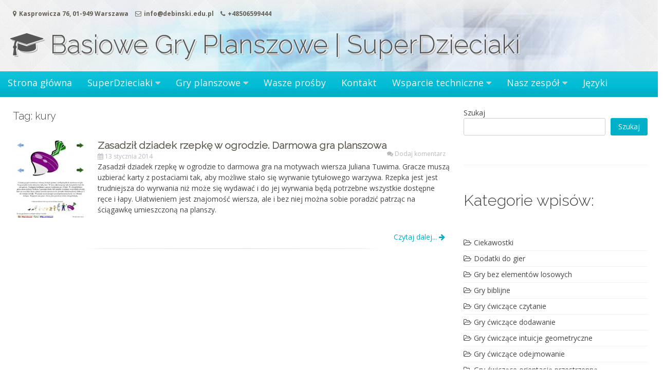

--- FILE ---
content_type: text/html; charset=UTF-8
request_url: https://www.debinski.edu.pl/tag/kury/
body_size: 15349
content:
<!DOCTYPE html>
<html lang="pl-PL">
<head>
<!-- Google Tag Manager -->
<script>(function(w,d,s,l,i){w[l]=w[l]||[];w[l].push({'gtm.start':
new Date().getTime(),event:'gtm.js'});var f=d.getElementsByTagName(s)[0],
j=d.createElement(s),dl=l!='dataLayer'?'&l='+l:'';j.async=true;j.src=
'https://www.googletagmanager.com/gtm.js?id='+i+dl;f.parentNode.insertBefore(j,f);
})(window,document,'script','dataLayer','GTM-NLMMCF22');</script>
<!-- End Google Tag Manager -->
<meta charset="UTF-8">
<meta name="viewport" content="width=device-width, initial-scale=1">
<link rel="profile" href="http://gmpg.org/xfn/11">
<link rel="pingback" href="https://www.debinski.edu.pl/xmlrpc.php">

<meta name='robots' content='index, follow, max-image-preview:large, max-snippet:-1, max-video-preview:-1' />
	<style>img:is([sizes="auto" i], [sizes^="auto," i]) { contain-intrinsic-size: 3000px 1500px }</style>
	
<!-- Google Tag Manager for WordPress by gtm4wp.com -->
<script data-cfasync="false" data-pagespeed-no-defer>
	var gtm4wp_datalayer_name = "dataLayer";
	var dataLayer = dataLayer || [];
</script>
<!-- End Google Tag Manager for WordPress by gtm4wp.com --><!-- Znacznik Google (gtag.js) tryb zgody dataLayer dodany przez Site Kit -->
<script type="text/javascript" id="google_gtagjs-js-consent-mode-data-layer">
/* <![CDATA[ */
window.dataLayer = window.dataLayer || [];function gtag(){dataLayer.push(arguments);}
gtag('consent', 'default', {"ad_personalization":"denied","ad_storage":"denied","ad_user_data":"denied","analytics_storage":"denied","functionality_storage":"denied","security_storage":"denied","personalization_storage":"denied","region":["AT","BE","BG","CH","CY","CZ","DE","DK","EE","ES","FI","FR","GB","GR","HR","HU","IE","IS","IT","LI","LT","LU","LV","MT","NL","NO","PL","PT","RO","SE","SI","SK"],"wait_for_update":500});
window._googlesitekitConsentCategoryMap = {"statistics":["analytics_storage"],"marketing":["ad_storage","ad_user_data","ad_personalization"],"functional":["functionality_storage","security_storage"],"preferences":["personalization_storage"]};
window._googlesitekitConsents = {"ad_personalization":"denied","ad_storage":"denied","ad_user_data":"denied","analytics_storage":"denied","functionality_storage":"denied","security_storage":"denied","personalization_storage":"denied","region":["AT","BE","BG","CH","CY","CZ","DE","DK","EE","ES","FI","FR","GB","GR","HR","HU","IE","IS","IT","LI","LT","LU","LV","MT","NL","NO","PL","PT","RO","SE","SI","SK"],"wait_for_update":500};
/* ]]> */
</script>
<!-- DataLayer trybu zgody na koniec znacznika Google (gtag.js) dodany przez Site Kit -->
<meta property="og:title" content="Basiowe Gry Planszowe | SuperDzieciaki"/>
<meta property="og:description" content="Pobierz ... Wydrukuj ... Użyj"/>
<meta property="og:image:alt" content="Plansza do gry Zasadził dziadek rzepkę w ogrodzie"/>
<meta property="og:image" content="https://www.debinski.edu.pl/wp-content/uploads/2022/09/rzepka-pdf-1.jpg"/>
<meta property="og:image:width" content="1058" />
<meta property="og:image:height" content="1497" />
<meta property="og:type" content="article"/>
<meta property="og:article:published_time" content="2014-01-13 21:14:07"/>
<meta property="og:article:modified_time" content="2022-09-27 20:17:00"/>
<meta property="og:article:tag" content="babcia"/>
<meta property="og:article:tag" content="bociany"/>
<meta property="og:article:tag" content="dziadek"/>
<meta property="og:article:tag" content="gęsi"/>
<meta property="og:article:tag" content="gry do 30 minut"/>
<meta property="og:article:tag" content="karty"/>
<meta property="og:article:tag" content="kawki"/>
<meta property="og:article:tag" content="koty"/>
<meta property="og:article:tag" content="kury"/>
<meta property="og:article:tag" content="ogród"/>
<meta property="og:article:tag" content="pies"/>
<meta property="og:article:tag" content="psy"/>
<meta property="og:article:tag" content="rodzina"/>
<meta property="og:article:tag" content="rośliny"/>
<meta property="og:article:tag" content="rzepka"/>
<meta property="og:article:tag" content="seniorzy"/>
<meta property="og:article:tag" content="Tuwim"/>
<meta property="og:article:tag" content="wiersze"/>
<meta property="og:article:tag" content="wnuczek"/>
<meta property="og:article:tag" content="żaby"/>
<meta property="og:article:tag" content="zwierzęta"/>
<meta name="twitter:card" content="summary">
<meta name="twitter:title" content="Basiowe Gry Planszowe | SuperDzieciaki"/>
<meta name="twitter:description" content="Pobierz ... Wydrukuj ... Użyj"/>
<meta name="twitter:image" content="https://www.debinski.edu.pl/wp-content/uploads/2022/09/rzepka-pdf-1.jpg"/>
<meta name="twitter:image:alt" content="Plansza do gry Zasadził dziadek rzepkę w ogrodzie"/>

	<!-- This site is optimized with the Yoast SEO plugin v26.5 - https://yoast.com/wordpress/plugins/seo/ -->
	<title>Archiwa kury - Basiowe Gry Planszowe | SuperDzieciaki</title>
	<link rel="canonical" href="https://www.debinski.edu.pl/tag/kury/" />
	<meta property="og:url" content="https://www.debinski.edu.pl/tag/kury/" />
	<meta property="og:site_name" content="Basiowe Gry Planszowe | SuperDzieciaki" />
	<meta name="twitter:site" content="@BasioweGry" />
	<script type="application/ld+json" class="yoast-schema-graph">{"@context":"https://schema.org","@graph":[{"@type":"CollectionPage","@id":"https://www.debinski.edu.pl/tag/kury/","url":"https://www.debinski.edu.pl/tag/kury/","name":"Archiwa kury - Basiowe Gry Planszowe | SuperDzieciaki","isPartOf":{"@id":"https://www.debinski.edu.pl/#website"},"primaryImageOfPage":{"@id":"https://www.debinski.edu.pl/tag/kury/#primaryimage"},"image":{"@id":"https://www.debinski.edu.pl/tag/kury/#primaryimage"},"thumbnailUrl":"https://www.debinski.edu.pl/wp-content/uploads/2022/09/rzepka-pdf-1.jpg","breadcrumb":{"@id":"https://www.debinski.edu.pl/tag/kury/#breadcrumb"},"inLanguage":"pl-PL"},{"@type":"ImageObject","inLanguage":"pl-PL","@id":"https://www.debinski.edu.pl/tag/kury/#primaryimage","url":"https://www.debinski.edu.pl/wp-content/uploads/2022/09/rzepka-pdf-1.jpg","contentUrl":"https://www.debinski.edu.pl/wp-content/uploads/2022/09/rzepka-pdf-1.jpg","width":1058,"height":1497,"caption":"Plansza do gry"},{"@type":"BreadcrumbList","@id":"https://www.debinski.edu.pl/tag/kury/#breadcrumb","itemListElement":[{"@type":"ListItem","position":1,"name":"Strona główna","item":"https://www.debinski.edu.pl/"},{"@type":"ListItem","position":2,"name":"kury"}]},{"@type":"WebSite","@id":"https://www.debinski.edu.pl/#website","url":"https://www.debinski.edu.pl/","name":"Basiowe Gry Planszowe | SuperDzieciaki","description":"Pobierz ... Wydrukuj ... Użyj","publisher":{"@id":"https://www.debinski.edu.pl/#organization"},"potentialAction":[{"@type":"SearchAction","target":{"@type":"EntryPoint","urlTemplate":"https://www.debinski.edu.pl/?s={search_term_string}"},"query-input":{"@type":"PropertyValueSpecification","valueRequired":true,"valueName":"search_term_string"}}],"inLanguage":"pl-PL"},{"@type":"Organization","@id":"https://www.debinski.edu.pl/#organization","name":"Basiowe Gry Planszowe","url":"https://www.debinski.edu.pl/","logo":{"@type":"ImageObject","inLanguage":"pl-PL","@id":"https://www.debinski.edu.pl/#/schema/logo/image/","url":"https://www.debinski.edu.pl/wp-content/uploads/2021/12/basiowe-gry-planszowe.jpg","contentUrl":"https://www.debinski.edu.pl/wp-content/uploads/2021/12/basiowe-gry-planszowe.jpg","width":400,"height":400,"caption":"Basiowe Gry Planszowe"},"image":{"@id":"https://www.debinski.edu.pl/#/schema/logo/image/"},"sameAs":["https://www.facebook.com/planszowe","https://x.com/BasioweGry","https://www.instagram.com/basiowe_gry_planszowe/","https://www.linkedin.com/company/basiowe-gry-planszowe/","https://pl.pinterest.com/marcindebinski/basiowe-gry-planszowe/","https://www.youtube.com/channel/UCxELVtcyO3jE3NGhf6FPKKQ"]}]}</script>
	<!-- / Yoast SEO plugin. -->


<link rel='dns-prefetch' href='//www.googletagmanager.com' />
<link rel='dns-prefetch' href='//fonts.googleapis.com' />
<link rel="alternate" type="application/rss+xml" title="Basiowe Gry Planszowe | SuperDzieciaki &raquo; Kanał z wpisami" href="https://www.debinski.edu.pl/feed/" />
<link rel="alternate" type="application/rss+xml" title="Basiowe Gry Planszowe | SuperDzieciaki &raquo; Kanał z komentarzami" href="https://www.debinski.edu.pl/comments/feed/" />
<link rel="alternate" type="application/rss+xml" title="Basiowe Gry Planszowe | SuperDzieciaki &raquo; Kanał z wpisami otagowanymi jako kury" href="https://www.debinski.edu.pl/tag/kury/feed/" />
<script type="text/javascript">
/* <![CDATA[ */
window._wpemojiSettings = {"baseUrl":"https:\/\/s.w.org\/images\/core\/emoji\/15.0.3\/72x72\/","ext":".png","svgUrl":"https:\/\/s.w.org\/images\/core\/emoji\/15.0.3\/svg\/","svgExt":".svg","source":{"concatemoji":"https:\/\/www.debinski.edu.pl\/wp-includes\/js\/wp-emoji-release.min.js?ver=6.7.3"}};
/*! This file is auto-generated */
!function(i,n){var o,s,e;function c(e){try{var t={supportTests:e,timestamp:(new Date).valueOf()};sessionStorage.setItem(o,JSON.stringify(t))}catch(e){}}function p(e,t,n){e.clearRect(0,0,e.canvas.width,e.canvas.height),e.fillText(t,0,0);var t=new Uint32Array(e.getImageData(0,0,e.canvas.width,e.canvas.height).data),r=(e.clearRect(0,0,e.canvas.width,e.canvas.height),e.fillText(n,0,0),new Uint32Array(e.getImageData(0,0,e.canvas.width,e.canvas.height).data));return t.every(function(e,t){return e===r[t]})}function u(e,t,n){switch(t){case"flag":return n(e,"\ud83c\udff3\ufe0f\u200d\u26a7\ufe0f","\ud83c\udff3\ufe0f\u200b\u26a7\ufe0f")?!1:!n(e,"\ud83c\uddfa\ud83c\uddf3","\ud83c\uddfa\u200b\ud83c\uddf3")&&!n(e,"\ud83c\udff4\udb40\udc67\udb40\udc62\udb40\udc65\udb40\udc6e\udb40\udc67\udb40\udc7f","\ud83c\udff4\u200b\udb40\udc67\u200b\udb40\udc62\u200b\udb40\udc65\u200b\udb40\udc6e\u200b\udb40\udc67\u200b\udb40\udc7f");case"emoji":return!n(e,"\ud83d\udc26\u200d\u2b1b","\ud83d\udc26\u200b\u2b1b")}return!1}function f(e,t,n){var r="undefined"!=typeof WorkerGlobalScope&&self instanceof WorkerGlobalScope?new OffscreenCanvas(300,150):i.createElement("canvas"),a=r.getContext("2d",{willReadFrequently:!0}),o=(a.textBaseline="top",a.font="600 32px Arial",{});return e.forEach(function(e){o[e]=t(a,e,n)}),o}function t(e){var t=i.createElement("script");t.src=e,t.defer=!0,i.head.appendChild(t)}"undefined"!=typeof Promise&&(o="wpEmojiSettingsSupports",s=["flag","emoji"],n.supports={everything:!0,everythingExceptFlag:!0},e=new Promise(function(e){i.addEventListener("DOMContentLoaded",e,{once:!0})}),new Promise(function(t){var n=function(){try{var e=JSON.parse(sessionStorage.getItem(o));if("object"==typeof e&&"number"==typeof e.timestamp&&(new Date).valueOf()<e.timestamp+604800&&"object"==typeof e.supportTests)return e.supportTests}catch(e){}return null}();if(!n){if("undefined"!=typeof Worker&&"undefined"!=typeof OffscreenCanvas&&"undefined"!=typeof URL&&URL.createObjectURL&&"undefined"!=typeof Blob)try{var e="postMessage("+f.toString()+"("+[JSON.stringify(s),u.toString(),p.toString()].join(",")+"));",r=new Blob([e],{type:"text/javascript"}),a=new Worker(URL.createObjectURL(r),{name:"wpTestEmojiSupports"});return void(a.onmessage=function(e){c(n=e.data),a.terminate(),t(n)})}catch(e){}c(n=f(s,u,p))}t(n)}).then(function(e){for(var t in e)n.supports[t]=e[t],n.supports.everything=n.supports.everything&&n.supports[t],"flag"!==t&&(n.supports.everythingExceptFlag=n.supports.everythingExceptFlag&&n.supports[t]);n.supports.everythingExceptFlag=n.supports.everythingExceptFlag&&!n.supports.flag,n.DOMReady=!1,n.readyCallback=function(){n.DOMReady=!0}}).then(function(){return e}).then(function(){var e;n.supports.everything||(n.readyCallback(),(e=n.source||{}).concatemoji?t(e.concatemoji):e.wpemoji&&e.twemoji&&(t(e.twemoji),t(e.wpemoji)))}))}((window,document),window._wpemojiSettings);
/* ]]> */
</script>

<style id='wp-emoji-styles-inline-css' type='text/css'>

	img.wp-smiley, img.emoji {
		display: inline !important;
		border: none !important;
		box-shadow: none !important;
		height: 1em !important;
		width: 1em !important;
		margin: 0 0.07em !important;
		vertical-align: -0.1em !important;
		background: none !important;
		padding: 0 !important;
	}
</style>
<link rel='stylesheet' id='wp-block-library-css' href='https://www.debinski.edu.pl/wp-includes/css/dist/block-library/style.min.css?ver=6.7.3' type='text/css' media='all' />
<style id='classic-theme-styles-inline-css' type='text/css'>
/*! This file is auto-generated */
.wp-block-button__link{color:#fff;background-color:#32373c;border-radius:9999px;box-shadow:none;text-decoration:none;padding:calc(.667em + 2px) calc(1.333em + 2px);font-size:1.125em}.wp-block-file__button{background:#32373c;color:#fff;text-decoration:none}
</style>
<style id='global-styles-inline-css' type='text/css'>
:root{--wp--preset--aspect-ratio--square: 1;--wp--preset--aspect-ratio--4-3: 4/3;--wp--preset--aspect-ratio--3-4: 3/4;--wp--preset--aspect-ratio--3-2: 3/2;--wp--preset--aspect-ratio--2-3: 2/3;--wp--preset--aspect-ratio--16-9: 16/9;--wp--preset--aspect-ratio--9-16: 9/16;--wp--preset--color--black: #000000;--wp--preset--color--cyan-bluish-gray: #abb8c3;--wp--preset--color--white: #ffffff;--wp--preset--color--pale-pink: #f78da7;--wp--preset--color--vivid-red: #cf2e2e;--wp--preset--color--luminous-vivid-orange: #ff6900;--wp--preset--color--luminous-vivid-amber: #fcb900;--wp--preset--color--light-green-cyan: #7bdcb5;--wp--preset--color--vivid-green-cyan: #00d084;--wp--preset--color--pale-cyan-blue: #8ed1fc;--wp--preset--color--vivid-cyan-blue: #0693e3;--wp--preset--color--vivid-purple: #9b51e0;--wp--preset--gradient--vivid-cyan-blue-to-vivid-purple: linear-gradient(135deg,rgba(6,147,227,1) 0%,rgb(155,81,224) 100%);--wp--preset--gradient--light-green-cyan-to-vivid-green-cyan: linear-gradient(135deg,rgb(122,220,180) 0%,rgb(0,208,130) 100%);--wp--preset--gradient--luminous-vivid-amber-to-luminous-vivid-orange: linear-gradient(135deg,rgba(252,185,0,1) 0%,rgba(255,105,0,1) 100%);--wp--preset--gradient--luminous-vivid-orange-to-vivid-red: linear-gradient(135deg,rgba(255,105,0,1) 0%,rgb(207,46,46) 100%);--wp--preset--gradient--very-light-gray-to-cyan-bluish-gray: linear-gradient(135deg,rgb(238,238,238) 0%,rgb(169,184,195) 100%);--wp--preset--gradient--cool-to-warm-spectrum: linear-gradient(135deg,rgb(74,234,220) 0%,rgb(151,120,209) 20%,rgb(207,42,186) 40%,rgb(238,44,130) 60%,rgb(251,105,98) 80%,rgb(254,248,76) 100%);--wp--preset--gradient--blush-light-purple: linear-gradient(135deg,rgb(255,206,236) 0%,rgb(152,150,240) 100%);--wp--preset--gradient--blush-bordeaux: linear-gradient(135deg,rgb(254,205,165) 0%,rgb(254,45,45) 50%,rgb(107,0,62) 100%);--wp--preset--gradient--luminous-dusk: linear-gradient(135deg,rgb(255,203,112) 0%,rgb(199,81,192) 50%,rgb(65,88,208) 100%);--wp--preset--gradient--pale-ocean: linear-gradient(135deg,rgb(255,245,203) 0%,rgb(182,227,212) 50%,rgb(51,167,181) 100%);--wp--preset--gradient--electric-grass: linear-gradient(135deg,rgb(202,248,128) 0%,rgb(113,206,126) 100%);--wp--preset--gradient--midnight: linear-gradient(135deg,rgb(2,3,129) 0%,rgb(40,116,252) 100%);--wp--preset--font-size--small: 13px;--wp--preset--font-size--medium: 20px;--wp--preset--font-size--large: 36px;--wp--preset--font-size--x-large: 42px;--wp--preset--spacing--20: 0.44rem;--wp--preset--spacing--30: 0.67rem;--wp--preset--spacing--40: 1rem;--wp--preset--spacing--50: 1.5rem;--wp--preset--spacing--60: 2.25rem;--wp--preset--spacing--70: 3.38rem;--wp--preset--spacing--80: 5.06rem;--wp--preset--shadow--natural: 6px 6px 9px rgba(0, 0, 0, 0.2);--wp--preset--shadow--deep: 12px 12px 50px rgba(0, 0, 0, 0.4);--wp--preset--shadow--sharp: 6px 6px 0px rgba(0, 0, 0, 0.2);--wp--preset--shadow--outlined: 6px 6px 0px -3px rgba(255, 255, 255, 1), 6px 6px rgba(0, 0, 0, 1);--wp--preset--shadow--crisp: 6px 6px 0px rgba(0, 0, 0, 1);}:where(.is-layout-flex){gap: 0.5em;}:where(.is-layout-grid){gap: 0.5em;}body .is-layout-flex{display: flex;}.is-layout-flex{flex-wrap: wrap;align-items: center;}.is-layout-flex > :is(*, div){margin: 0;}body .is-layout-grid{display: grid;}.is-layout-grid > :is(*, div){margin: 0;}:where(.wp-block-columns.is-layout-flex){gap: 2em;}:where(.wp-block-columns.is-layout-grid){gap: 2em;}:where(.wp-block-post-template.is-layout-flex){gap: 1.25em;}:where(.wp-block-post-template.is-layout-grid){gap: 1.25em;}.has-black-color{color: var(--wp--preset--color--black) !important;}.has-cyan-bluish-gray-color{color: var(--wp--preset--color--cyan-bluish-gray) !important;}.has-white-color{color: var(--wp--preset--color--white) !important;}.has-pale-pink-color{color: var(--wp--preset--color--pale-pink) !important;}.has-vivid-red-color{color: var(--wp--preset--color--vivid-red) !important;}.has-luminous-vivid-orange-color{color: var(--wp--preset--color--luminous-vivid-orange) !important;}.has-luminous-vivid-amber-color{color: var(--wp--preset--color--luminous-vivid-amber) !important;}.has-light-green-cyan-color{color: var(--wp--preset--color--light-green-cyan) !important;}.has-vivid-green-cyan-color{color: var(--wp--preset--color--vivid-green-cyan) !important;}.has-pale-cyan-blue-color{color: var(--wp--preset--color--pale-cyan-blue) !important;}.has-vivid-cyan-blue-color{color: var(--wp--preset--color--vivid-cyan-blue) !important;}.has-vivid-purple-color{color: var(--wp--preset--color--vivid-purple) !important;}.has-black-background-color{background-color: var(--wp--preset--color--black) !important;}.has-cyan-bluish-gray-background-color{background-color: var(--wp--preset--color--cyan-bluish-gray) !important;}.has-white-background-color{background-color: var(--wp--preset--color--white) !important;}.has-pale-pink-background-color{background-color: var(--wp--preset--color--pale-pink) !important;}.has-vivid-red-background-color{background-color: var(--wp--preset--color--vivid-red) !important;}.has-luminous-vivid-orange-background-color{background-color: var(--wp--preset--color--luminous-vivid-orange) !important;}.has-luminous-vivid-amber-background-color{background-color: var(--wp--preset--color--luminous-vivid-amber) !important;}.has-light-green-cyan-background-color{background-color: var(--wp--preset--color--light-green-cyan) !important;}.has-vivid-green-cyan-background-color{background-color: var(--wp--preset--color--vivid-green-cyan) !important;}.has-pale-cyan-blue-background-color{background-color: var(--wp--preset--color--pale-cyan-blue) !important;}.has-vivid-cyan-blue-background-color{background-color: var(--wp--preset--color--vivid-cyan-blue) !important;}.has-vivid-purple-background-color{background-color: var(--wp--preset--color--vivid-purple) !important;}.has-black-border-color{border-color: var(--wp--preset--color--black) !important;}.has-cyan-bluish-gray-border-color{border-color: var(--wp--preset--color--cyan-bluish-gray) !important;}.has-white-border-color{border-color: var(--wp--preset--color--white) !important;}.has-pale-pink-border-color{border-color: var(--wp--preset--color--pale-pink) !important;}.has-vivid-red-border-color{border-color: var(--wp--preset--color--vivid-red) !important;}.has-luminous-vivid-orange-border-color{border-color: var(--wp--preset--color--luminous-vivid-orange) !important;}.has-luminous-vivid-amber-border-color{border-color: var(--wp--preset--color--luminous-vivid-amber) !important;}.has-light-green-cyan-border-color{border-color: var(--wp--preset--color--light-green-cyan) !important;}.has-vivid-green-cyan-border-color{border-color: var(--wp--preset--color--vivid-green-cyan) !important;}.has-pale-cyan-blue-border-color{border-color: var(--wp--preset--color--pale-cyan-blue) !important;}.has-vivid-cyan-blue-border-color{border-color: var(--wp--preset--color--vivid-cyan-blue) !important;}.has-vivid-purple-border-color{border-color: var(--wp--preset--color--vivid-purple) !important;}.has-vivid-cyan-blue-to-vivid-purple-gradient-background{background: var(--wp--preset--gradient--vivid-cyan-blue-to-vivid-purple) !important;}.has-light-green-cyan-to-vivid-green-cyan-gradient-background{background: var(--wp--preset--gradient--light-green-cyan-to-vivid-green-cyan) !important;}.has-luminous-vivid-amber-to-luminous-vivid-orange-gradient-background{background: var(--wp--preset--gradient--luminous-vivid-amber-to-luminous-vivid-orange) !important;}.has-luminous-vivid-orange-to-vivid-red-gradient-background{background: var(--wp--preset--gradient--luminous-vivid-orange-to-vivid-red) !important;}.has-very-light-gray-to-cyan-bluish-gray-gradient-background{background: var(--wp--preset--gradient--very-light-gray-to-cyan-bluish-gray) !important;}.has-cool-to-warm-spectrum-gradient-background{background: var(--wp--preset--gradient--cool-to-warm-spectrum) !important;}.has-blush-light-purple-gradient-background{background: var(--wp--preset--gradient--blush-light-purple) !important;}.has-blush-bordeaux-gradient-background{background: var(--wp--preset--gradient--blush-bordeaux) !important;}.has-luminous-dusk-gradient-background{background: var(--wp--preset--gradient--luminous-dusk) !important;}.has-pale-ocean-gradient-background{background: var(--wp--preset--gradient--pale-ocean) !important;}.has-electric-grass-gradient-background{background: var(--wp--preset--gradient--electric-grass) !important;}.has-midnight-gradient-background{background: var(--wp--preset--gradient--midnight) !important;}.has-small-font-size{font-size: var(--wp--preset--font-size--small) !important;}.has-medium-font-size{font-size: var(--wp--preset--font-size--medium) !important;}.has-large-font-size{font-size: var(--wp--preset--font-size--large) !important;}.has-x-large-font-size{font-size: var(--wp--preset--font-size--x-large) !important;}
:where(.wp-block-post-template.is-layout-flex){gap: 1.25em;}:where(.wp-block-post-template.is-layout-grid){gap: 1.25em;}
:where(.wp-block-columns.is-layout-flex){gap: 2em;}:where(.wp-block-columns.is-layout-grid){gap: 2em;}
:root :where(.wp-block-pullquote){font-size: 1.5em;line-height: 1.6;}
</style>
<link rel='stylesheet' id='contact-form-7-css' href='https://www.debinski.edu.pl/wp-content/plugins/contact-form-7/includes/css/styles.css?ver=6.1.3' type='text/css' media='all' />
<link rel='stylesheet' id='font-awesome-css' href='https://www.debinski.edu.pl/wp-content/themes/great/font-awesome/css/font-awesome.min.css?ver=6.7.3' type='text/css' media='all' />
<link rel='stylesheet' id='owl-carousel-css' href='https://www.debinski.edu.pl/wp-content/themes/great/css/owl-carousel-assets/owl.carousel.min.css?ver=6.7.3' type='text/css' media='all' />
<link rel='stylesheet' id='owl-carousel-theme-default-css' href='https://www.debinski.edu.pl/wp-content/themes/great/css/owl-carousel-assets/owl.theme.default.min.css?ver=6.7.3' type='text/css' media='all' />
<link rel='stylesheet' id='great-google-fonts-css' href='//fonts.googleapis.com/css?family=Open+Sans%3A400%2C400i%2C700%2C700i%7CRaleway%3A300&#038;subset=latin-ext&#038;ver=6.7.3' type='text/css' media='all' />
<link rel='stylesheet' id='great-style-css' href='https://www.debinski.edu.pl/wp-content/themes/great/style.css?ver=6.7.3' type='text/css' media='all' />
<script type="text/javascript" src="https://www.debinski.edu.pl/wp-content/plugins/related-posts-thumbnails/assets/js/front.min.js?ver=4.3.1" id="rpt_front_style-js"></script>
<script type="text/javascript" src="https://www.debinski.edu.pl/wp-includes/js/jquery/jquery.min.js?ver=3.7.1" id="jquery-core-js"></script>
<script type="text/javascript" src="https://www.debinski.edu.pl/wp-includes/js/jquery/jquery-migrate.min.js?ver=3.4.1" id="jquery-migrate-js"></script>
<script type="text/javascript" src="https://www.debinski.edu.pl/wp-content/plugins/related-posts-thumbnails/assets/js/lazy-load.js?ver=4.3.1" id="rpt-lazy-load-js"></script>
<script type="text/javascript" src="https://www.debinski.edu.pl/wp-content/themes/great/js/owl.carousel.min.js?ver=6.7.3" id="owl-carousel-js"></script>
<script type="text/javascript" src="https://www.debinski.edu.pl/wp-content/themes/great/js/jquery.fitvids.js?ver=6.7.3" id="great-fitvids-js"></script>
<script type="text/javascript" src="https://www.debinski.edu.pl/wp-content/themes/great/js/fitvids-doc-ready.js?ver=6.7.3" id="great-fitvids-doc-ready-js"></script>
<script type="text/javascript" src="https://www.debinski.edu.pl/wp-content/themes/great/js/jquery.dcd.doubletaptogo.min.js?ver=6.7.3" id="great-doubletaptogo-js"></script>
<script type="text/javascript" src="https://www.debinski.edu.pl/wp-content/themes/great/js/base.js?ver=6.7.3" id="great-basejs-js"></script>
<!--[if lt IE 9]>
<script type="text/javascript" src="https://www.debinski.edu.pl/wp-content/themes/great/js/html5shiv.min.js?ver=3.7.2" id="html5shiv-js"></script>
<![endif]-->

<!-- Fragment znacznika Google (gtag.js) dodany przez Site Kit -->
<!-- Fragment Google Analytics dodany przez Site Kit -->
<script type="text/javascript" src="https://www.googletagmanager.com/gtag/js?id=G-0R3XDKP0BL" id="google_gtagjs-js" async></script>
<script type="text/javascript" id="google_gtagjs-js-after">
/* <![CDATA[ */
window.dataLayer = window.dataLayer || [];function gtag(){dataLayer.push(arguments);}
gtag("set","linker",{"domains":["www.debinski.edu.pl"]});
gtag("js", new Date());
gtag("set", "developer_id.dZTNiMT", true);
gtag("config", "G-0R3XDKP0BL");
 window._googlesitekit = window._googlesitekit || {}; window._googlesitekit.throttledEvents = []; window._googlesitekit.gtagEvent = (name, data) => { var key = JSON.stringify( { name, data } ); if ( !! window._googlesitekit.throttledEvents[ key ] ) { return; } window._googlesitekit.throttledEvents[ key ] = true; setTimeout( () => { delete window._googlesitekit.throttledEvents[ key ]; }, 5 ); gtag( "event", name, { ...data, event_source: "site-kit" } ); }; 
/* ]]> */
</script>
<link rel="https://api.w.org/" href="https://www.debinski.edu.pl/wp-json/" /><link rel="alternate" title="JSON" type="application/json" href="https://www.debinski.edu.pl/wp-json/wp/v2/tags/100" /><link rel="EditURI" type="application/rsd+xml" title="RSD" href="https://www.debinski.edu.pl/xmlrpc.php?rsd" />
<meta name="generator" content="WordPress 6.7.3" />
<meta name="generator" content="Site Kit by Google 1.167.0" />        <style>
            #related_posts_thumbnails li {
                border-right: 1px solid #dddddd;
                background-color: #ffffff            }

            #related_posts_thumbnails li:hover {
                background-color: #eeeeee;
            }

            .relpost_content {
                font-size: 12px;
                color: #333333;
            }

            .relpost-block-single {
                background-color: #ffffff;
                border-right: 1px solid #dddddd;
                border-left: 1px solid #dddddd;
                margin-right: -1px;
            }

            .relpost-block-single:hover {
                background-color: #eeeeee;
            }
        </style>

        
<!-- Google Tag Manager for WordPress by gtm4wp.com -->
<!-- GTM Container placement set to off -->
<script data-cfasync="false" data-pagespeed-no-defer>
	var dataLayer_content = {"pagePostType":"post","pagePostType2":"tag-post"};
	dataLayer.push( dataLayer_content );
</script>
<script data-cfasync="false" data-pagespeed-no-defer>
	console.warn && console.warn("[GTM4WP] Google Tag Manager container code placement set to OFF !!!");
	console.warn && console.warn("[GTM4WP] Data layer codes are active but GTM container must be loaded using custom coding !!!");
</script>
<!-- End Google Tag Manager for WordPress by gtm4wp.com --><style type="text/css">.main-navigation{ background-image:url(https://www.debinski.edu.pl/wp-content/themes/great/images/menu_bg.png);}header.site-header{background-image:url(https://www.debinski.edu.pl/wp-content/themes/great/images/header.png);}
								.main-navigation {border-radius: inherit;}footer .info-text {display:none;}.site{max-width:100%;}</style><style type="text/css" id="custom-background-css">
body.custom-background { background-image: url("https://www.debinski.edu.pl/wp-content/themes/great/images/bg.jpg"); background-position: left top; background-size: auto; background-repeat: repeat; background-attachment: scroll; }
</style>
	
<!-- Fragment Menedżera znaczników Google dodany przez Site Kit -->
<script type="text/javascript">
/* <![CDATA[ */

			( function( w, d, s, l, i ) {
				w[l] = w[l] || [];
				w[l].push( {'gtm.start': new Date().getTime(), event: 'gtm.js'} );
				var f = d.getElementsByTagName( s )[0],
					j = d.createElement( s ), dl = l != 'dataLayer' ? '&l=' + l : '';
				j.async = true;
				j.src = 'https://www.googletagmanager.com/gtm.js?id=' + i + dl;
				f.parentNode.insertBefore( j, f );
			} )( window, document, 'script', 'dataLayer', 'GTM-NLMMCF22' );
			
/* ]]> */
</script>

<!-- Zakończ fragment Menedżera znaczników Google dodany przez Site Kit -->
<link rel="icon" href="https://www.debinski.edu.pl/wp-content/uploads/2025/04/cropped-BGP400x400-1-32x32.jpg" sizes="32x32" />
<link rel="icon" href="https://www.debinski.edu.pl/wp-content/uploads/2025/04/cropped-BGP400x400-1-192x192.jpg" sizes="192x192" />
<link rel="apple-touch-icon" href="https://www.debinski.edu.pl/wp-content/uploads/2025/04/cropped-BGP400x400-1-180x180.jpg" />
<meta name="msapplication-TileImage" content="https://www.debinski.edu.pl/wp-content/uploads/2025/04/cropped-BGP400x400-1-270x270.jpg" />
</head>

<body class="archive tag tag-kury tag-100 custom-background wp-custom-logo">
<!-- Google Tag Manager (noscript) -->
<noscript><iframe src="https://www.googletagmanager.com/ns.html?id=GTM-NLMMCF22"
height="0" width="0" style="display:none;visibility:hidden"></iframe></noscript>
<!-- End Google Tag Manager (noscript) -->
<div id="page" class="hfeed site">
	<a class="skip-link screen-reader-text" href="#content">Przeskocz do treści</a>
	<header id="masthead" class="site-header" role="banner">
		<div class="site-branding">
			<div class="header-search">
            		<div class="site-contact header">
                	<span class="adress"><i class="fa fa-map-marker"></i>Kasprowicza 76,  01-949 Warszawa</span> <span class="mail"><i class="fa fa-envelope-o"></i>info@debinski.edu.pl</span> <span class="phone"><i class="fa fa-phone"></i>+48506599444</span> 	</div>
	                 <div class="ss">
                	                                    </div>

            </div>    

			        	<div class="header-text">
			<h1 class="site-title"><a href="https://www.debinski.edu.pl/" rel="home">
            	<i class="fa fa-graduation-cap"></i>				Basiowe Gry Planszowe | SuperDzieciaki</a>
            </h1>
        	</div>

        	            <div class="clear"></div>
		</div><!-- .site-branding -->
	</header><!-- #masthead -->
    
    		    <nav id="site-navigation" class="main-navigation" role="navigation">
        <div class="primary-menu-cont"><ul id="primary-menu" class="menu"><li id="menu-item-5335" class="menu-item menu-item-type-custom menu-item-object-custom menu-item-home menu-item-5335"><a href="http://www.debinski.edu.pl/">Strona główna</a></li>
<li id="menu-item-5336" class="menu-item menu-item-type-post_type menu-item-object-page menu-item-has-children menu-item-5336"><a href="https://www.debinski.edu.pl/zajecia-naukowe/">SuperDzieciaki</a>
<ul class="sub-menu">
	<li id="menu-item-7876" class="menu-item menu-item-type-post_type menu-item-object-page menu-item-7876"><a href="https://www.debinski.edu.pl/zajecia-naukowe/podgladamy-przyrode-zajecia-przyrodnicze-dla-dzieci/">Podglądamy Przyrodę</a></li>
	<li id="menu-item-7077" class="menu-item menu-item-type-post_type menu-item-object-page menu-item-7077"><a href="https://www.debinski.edu.pl/zajecia-naukowe/powietrze-mlodzi-naukowcy-1-12/">Powietrze. Zajęcia Młodzi Naukowcy 01-12</a></li>
	<li id="menu-item-7075" class="menu-item menu-item-type-post_type menu-item-object-page menu-item-7075"><a href="https://www.debinski.edu.pl/zajecia-naukowe/woda-mlodzi-naukowcy-13-22/">Woda. Zajęcia Młodzi Naukowcy 13-22</a></li>
	<li id="menu-item-7076" class="menu-item menu-item-type-post_type menu-item-object-page menu-item-7076"><a href="https://www.debinski.edu.pl/zajecia-naukowe/zmysly-mlodzi-naukowcy-23-34/">Zmysły. Zajęcia Młodzi Naukowcy 23-34</a></li>
	<li id="menu-item-7603" class="menu-item menu-item-type-post_type menu-item-object-page menu-item-7603"><a href="https://www.debinski.edu.pl/zajecia-naukowe/wulkan-mlodzi-naukowcy-35-i-67/">Wulkan. Zajęcia Młodzi Naukowcy 35 i 67</a></li>
	<li id="menu-item-7219" class="menu-item menu-item-type-post_type menu-item-object-page menu-item-7219"><a href="https://www.debinski.edu.pl/zajecia-naukowe/ruch-mlodzi-naukowcy-36-44/">Ruch. Zajęcia Młodzi Naukowcy 36-44</a></li>
	<li id="menu-item-7580" class="menu-item menu-item-type-post_type menu-item-object-page menu-item-7580"><a href="https://www.debinski.edu.pl/zajecia-naukowe/ciala-stale-mlodzi-naukowcy-45-47/">Ciała stałe. Zajęcia Młodzi Naukowcy 45-47</a></li>
	<li id="menu-item-7584" class="menu-item menu-item-type-post_type menu-item-object-page menu-item-7584"><a href="https://www.debinski.edu.pl/zajecia-naukowe/magnetyzm-mlodzi-naukowcy-48-54/">Magnetyzm. Zajęcia Młodzi Naukowcy 48-54</a></li>
	<li id="menu-item-7602" class="menu-item menu-item-type-post_type menu-item-object-page menu-item-7602"><a href="https://www.debinski.edu.pl/zajecia-naukowe/elektrostatyka-mlodzi-naukowcy-55-57/">Elektrostatyka. Zajęcia Młodzi Naukowcy 55-57</a></li>
	<li id="menu-item-7720" class="menu-item menu-item-type-post_type menu-item-object-page menu-item-7720"><a href="https://www.debinski.edu.pl/zajecia-naukowe/prad-elektryczny-mlodzi-naukowcy-58-63/">Prąd elektryczny. Zajęcia Młodzi Naukowcy 58-63</a></li>
	<li id="menu-item-7594" class="menu-item menu-item-type-post_type menu-item-object-page menu-item-7594"><a href="https://www.debinski.edu.pl/zajecia-naukowe/nauka-w-kuchni-mlodzi-naukowcy-64-66/">Nauka w kuchni. Zajęcia Młodzi Naukowcy 64-66</a></li>
</ul>
</li>
<li id="menu-item-5337" class="menu-item menu-item-type-post_type menu-item-object-page menu-item-has-children menu-item-5337"><a href="https://www.debinski.edu.pl/gry-planszowe/">Gry planszowe</a>
<ul class="sub-menu">
	<li id="menu-item-5338" class="menu-item menu-item-type-post_type menu-item-object-page menu-item-5338"><a href="https://www.debinski.edu.pl/gry-planszowe/publikacje-o-grach/">Publikacje o grach</a></li>
	<li id="menu-item-5339" class="menu-item menu-item-type-post_type menu-item-object-page menu-item-5339"><a href="https://www.debinski.edu.pl/gry-planszowe/spis-gier/">Alfabetyczny spis gier</a></li>
	<li id="menu-item-5340" class="menu-item menu-item-type-post_type menu-item-object-page menu-item-5340"><a href="https://www.debinski.edu.pl/gry-planszowe/spis-gier/kalendarz/">Spis gier wg kalendarza</a></li>
</ul>
</li>
<li id="menu-item-5341" class="menu-item menu-item-type-post_type menu-item-object-page menu-item-5341"><a href="https://www.debinski.edu.pl/wasze-prosby/">Wasze prośby</a></li>
<li id="menu-item-5342" class="menu-item menu-item-type-post_type menu-item-object-page menu-item-5342"><a href="https://www.debinski.edu.pl/kontakt-z-nami/">Kontakt</a></li>
<li id="menu-item-5343" class="menu-item menu-item-type-post_type menu-item-object-page menu-item-has-children menu-item-5343"><a href="https://www.debinski.edu.pl/wsparcie-techniczne/">Wsparcie techniczne</a>
<ul class="sub-menu">
	<li id="menu-item-5344" class="menu-item menu-item-type-post_type menu-item-object-page menu-item-5344"><a href="https://www.debinski.edu.pl/wsparcie-techniczne/czy-gry-sa-naprawde-darmowe/">Czy gry są naprawdę darmowe?</a></li>
</ul>
</li>
<li id="menu-item-5345" class="menu-item menu-item-type-post_type menu-item-object-page menu-item-has-children menu-item-5345"><a href="https://www.debinski.edu.pl/about-2/">Nasz zespół</a>
<ul class="sub-menu">
	<li id="menu-item-5346" class="menu-item menu-item-type-post_type menu-item-object-page menu-item-5346"><a href="https://www.debinski.edu.pl/about-2/pisza-o-nas/">Piszą o nas</a></li>
</ul>
</li>
<li id="menu-item-7560" class="menu-item menu-item-type-custom menu-item-object-custom menu-item-7560"><a href="#pll_switcher">Języki</a></li>
</ul></div>        <div class="clear"></div>
    </nav><!-- #site-navigation -->
        <!-- Responsive Menu -->
        <div class="responsive-menu-bar open-responsive-menu"><i class="fa fa-bars"></i> <span>Menu</span></div>
        <div id="responsive-menu">
            <div class="menu-close-bar open-responsive-menu"><i class="fa fa-times"></i> Zamknij</div>
        </div>
        <div class="clear"></div>
    
<div id="content" class="site-content">

	<div id="primary" class="content-area">
		<main id="main" class="site-main" role="main">

		
			<header class="page-header">
				<h1 class="page-title">Tag: kury</h1>			</header><!-- .page-header -->

						
				<div class="post-box entry-content post-123 post type-post status-publish format-standard has-post-thumbnail hentry category-gry-inspirowane-literatura category-gry-planszowe category-gry-ze-zbieraniem-zetonow tag-babcia tag-bociany tag-dziadek tag-gesi tag-gry-do-30-minut tag-karty tag-kawki tag-koty tag-kury tag-ogrod tag-pies tag-psy tag-rodzina tag-rosliny tag-rzepka tag-seniorzy tag-tuwim tag-wiersze tag-wnuczek tag-zaby tag-zwierzeta">

	    <a href="https://www.debinski.edu.pl/zasadzil-dziadek-rzepke-w-ogrodzie-gra-planszowa/" title="Zasadził dziadek rzepkę w ogrodzie. Darmowa gra planszowa"><img width="150" height="150" src="https://www.debinski.edu.pl/wp-content/uploads/2022/09/rzepka-pdf-1-150x150.jpg" class="attachment-thumbnail size-thumbnail wp-post-image" alt="Plansza do gry Zasadził dziadek rzepkę w ogrodzie" decoding="async" /></a>
     
    
    <a href="https://www.debinski.edu.pl/zasadzil-dziadek-rzepke-w-ogrodzie-gra-planszowa/" title="Zasadził dziadek rzepkę w ogrodzie. Darmowa gra planszowa"><h3 class="entry-title">Zasadził dziadek rzepkę w ogrodzie. Darmowa gra planszowa</h3></a>
    <span class="post-box-meta entry-meta">
    	<span class="posted-on"><i class="fa fa-calendar"></i> <a href="https://www.debinski.edu.pl/zasadzil-dziadek-rzepke-w-ogrodzie-gra-planszowa/" rel="bookmark"><time class="entry-date published" datetime="2014-01-13T21:14:07+00:00">13 stycznia 2014</time><time class="updated" datetime="2022-09-27T20:17:00+00:00">27 września 2022</time></a></span><span class="comments-link"><i class="fa fa-comments"></i> <a href="https://www.debinski.edu.pl/zasadzil-dziadek-rzepke-w-ogrodzie-gra-planszowa/#respond">Dodaj komentarz</a></span>    </span>
    <br />
	<p>Zasadził dziadek rzepkę w ogrodzie to darmowa gra na motywach wiersza Juliana Tuwima. Gracze muszą uzbierać karty z postaciami tak, aby możliwe stało się wyrwanie tytułowego warzywa. Rzepka jest jest trudniejsza do wyrwania niż może się wydawać i do jej wyrwania będą potrzebne wszystkie dostępne ręce i łapy. Ułatwieniem jest znajomość wiersza, ale i bez niej można sobie poradzić patrząc na ściągawkę umieszczoną na planszy.</p>

    <div class="post-box-more">
    	<a href="https://www.debinski.edu.pl/zasadzil-dziadek-rzepke-w-ogrodzie-gra-planszowa/" title="Zasadził dziadek rzepkę w ogrodzie. Darmowa gra planszowa">Czytaj dalej... <i class="fa fa-arrow-right"></i></a>
    </div>
    <div class="clear"></div>
</div><!-- #post-box -->


			
			
		
		</main><!-- #main -->
	</div><!-- #primary -->


<div id="secondary" class="widget-area" role="complementary">
	<aside id="block-7" class="widget widget_block widget_search"><form role="search" method="get" action="https://www.debinski.edu.pl/" class="wp-block-search__button-outside wp-block-search__text-button wp-block-search"    ><label class="wp-block-search__label" for="wp-block-search__input-1" >Szukaj</label><div class="wp-block-search__inside-wrapper " ><input class="wp-block-search__input" id="wp-block-search__input-1" placeholder="" value="" type="search" name="s" required /><button aria-label="Szukaj" class="wp-block-search__button wp-element-button" type="submit" >Szukaj</button></div></form></aside><aside id="block-13" class="widget widget_block">
<ul class="wp-block-list">
<li></li>
</ul>
</aside><aside id="block-14" class="widget widget_block">
<h2 class="wp-block-heading">Kategorie wpisów:</h2>
</aside><aside id="block-9" class="widget widget_block widget_categories"><ul class="wp-block-categories-list wp-block-categories">	<li class="cat-item cat-item-3236"><a href="https://www.debinski.edu.pl/category/ciekawostki/">Ciekawostki</a>
</li>
	<li class="cat-item cat-item-233"><a href="https://www.debinski.edu.pl/category/dodatki-do-gier/">Dodatki do gier</a>
</li>
	<li class="cat-item cat-item-345"><a href="https://www.debinski.edu.pl/category/gry-bez-elementow-losowych/">Gry bez elementów losowych</a>
</li>
	<li class="cat-item cat-item-76"><a href="https://www.debinski.edu.pl/category/gry-biblijne/">Gry biblijne</a>
</li>
	<li class="cat-item cat-item-12"><a href="https://www.debinski.edu.pl/category/gry-cwiczace-czytanie/">Gry ćwiczące czytanie</a>
</li>
	<li class="cat-item cat-item-44"><a href="https://www.debinski.edu.pl/category/gry-cwiczace-dodawanie/">Gry ćwiczące dodawanie</a>
</li>
	<li class="cat-item cat-item-506"><a href="https://www.debinski.edu.pl/category/gry-cwiczace-intuicje-geometryczne/">Gry ćwiczące intuicje geometryczne</a>
</li>
	<li class="cat-item cat-item-34"><a href="https://www.debinski.edu.pl/category/gry-cwiczace-odejmowanie/">Gry ćwiczące odejmowanie</a>
</li>
	<li class="cat-item cat-item-13"><a href="https://www.debinski.edu.pl/category/gry-cwiczace-orientacje-przestrzenna/">Gry ćwiczące orientację przestrzenną</a>
</li>
	<li class="cat-item cat-item-619"><a href="https://www.debinski.edu.pl/category/gry-dla-starszych-dzieci/">Gry dla starszych dzieci</a>
</li>
	<li class="cat-item cat-item-451"><a href="https://www.debinski.edu.pl/category/gry-do-kolorowania/">Gry do kolorowania</a>
</li>
	<li class="cat-item cat-item-3"><a href="https://www.debinski.edu.pl/category/gry-do-nauki-religii/">Gry do nauki religii</a>
</li>
	<li class="cat-item cat-item-161"><a href="https://www.debinski.edu.pl/category/gry-ekologiczne/">Gry ekologiczne</a>
</li>
	<li class="cat-item cat-item-4"><a href="https://www.debinski.edu.pl/category/gry-inspirowane-literatura/">Gry inspirowane literaturą</a>
</li>
	<li class="cat-item cat-item-266"><a href="https://www.debinski.edu.pl/category/gry-logopedyczne/">Gry logopedyczne</a>
</li>
	<li class="cat-item cat-item-14"><a href="https://www.debinski.edu.pl/category/gry-patriotyczne/">Gry patriotyczne</a>
</li>
	<li class="cat-item cat-item-5"><a href="https://www.debinski.edu.pl/category/gry-planszowe/">Gry planszowe</a>
</li>
	<li class="cat-item cat-item-11"><a href="https://www.debinski.edu.pl/category/wyscig/">Gry typu wyścig</a>
</li>
	<li class="cat-item cat-item-45"><a href="https://www.debinski.edu.pl/category/gry-uczace-historii/">Gry uczące historii</a>
</li>
	<li class="cat-item cat-item-727"><a href="https://www.debinski.edu.pl/category/gry-uczace-kodowanie/">Gry uczące kodowania</a>
</li>
	<li class="cat-item cat-item-310"><a href="https://www.debinski.edu.pl/category/gry-wspomagajace-nauke-jezyka-angielskiego/">Gry wspomagające naukę języka angielskiego</a>
</li>
	<li class="cat-item cat-item-20"><a href="https://www.debinski.edu.pl/category/gry-wymagajace-podejmowania-decyzji/">Gry wymagające podejmowania decyzji</a>
</li>
	<li class="cat-item cat-item-80"><a href="https://www.debinski.edu.pl/category/gry-wymagajace-porownywania-liczb/">Gry wymagające porównywania liczb</a>
</li>
	<li class="cat-item cat-item-64"><a href="https://www.debinski.edu.pl/category/gry-wymagajace-przeliczania-1-10/">Gry wymagające przeliczania 1-10</a>
</li>
	<li class="cat-item cat-item-6"><a href="https://www.debinski.edu.pl/category/gry-wymagajace-przeliczania-1-6/">Gry wymagające przeliczania 1-6</a>
</li>
	<li class="cat-item cat-item-46"><a href="https://www.debinski.edu.pl/category/gry-wymagajace-przeliczania-powyzej-10/">Gry wymagające przeliczania powyżej 10</a>
</li>
	<li class="cat-item cat-item-261"><a href="https://www.debinski.edu.pl/category/gry-wymagajace-spostrzegawczosci/">Gry wymagające spostrzegawczości</a>
</li>
	<li class="cat-item cat-item-77"><a href="https://www.debinski.edu.pl/category/gry-wymagajace-wspolpracy-graczy/">Gry wymagające współpracy graczy</a>
</li>
	<li class="cat-item cat-item-224"><a href="https://www.debinski.edu.pl/category/gry-wymagajace-zrecznosci/">Gry wymagające zręczności</a>
</li>
	<li class="cat-item cat-item-3244"><a href="https://www.debinski.edu.pl/category/gry-z-dolaczona-bajka/">Gry z dołączoną bajką</a>
</li>
	<li class="cat-item cat-item-47"><a href="https://www.debinski.edu.pl/category/gry-ze-zbieraniem-zetonow/">Gry ze zbieraniem żetonów</a>
</li>
	<li class="cat-item cat-item-1"><a href="https://www.debinski.edu.pl/category/informacje/">Informacje</a>
</li>
	<li class="cat-item cat-item-3256"><a href="https://www.debinski.edu.pl/category/podgladamy-przyrode/">Podglądamy przyrodę</a>
</li>
	<li class="cat-item cat-item-1503"><a href="https://www.debinski.edu.pl/category/zajecia-naukowe/">Zajęcia naukowe</a>
</li>
</ul></aside><aside id="block-12" class="widget widget_block">
<h3 class="wp-block-heading">Chmura tagów</h3>
</aside><aside id="block-11" class="widget widget_block widget_tag_cloud"><p class="wp-block-tag-cloud"><a href="https://www.debinski.edu.pl/tag/biblia/" class="tag-cloud-link tag-link-408 tag-link-position-1" style="font-size: 17.048780487805pt;" aria-label="Biblia (26 elementów)">Biblia</a>
<a href="https://www.debinski.edu.pl/tag/dodawanie/" class="tag-cloud-link tag-link-111 tag-link-position-2" style="font-size: 9.7073170731707pt;" aria-label="dodawanie (9 elementów)">dodawanie</a>
<a href="https://www.debinski.edu.pl/tag/drzewa/" class="tag-cloud-link tag-link-313 tag-link-position-3" style="font-size: 13.634146341463pt;" aria-label="drzewa (16 elementów)">drzewa</a>
<a href="https://www.debinski.edu.pl/tag/drzewo/" class="tag-cloud-link tag-link-314 tag-link-position-4" style="font-size: 8.8536585365854pt;" aria-label="drzewo (8 elementów)">drzewo</a>
<a href="https://www.debinski.edu.pl/tag/dzieci/" class="tag-cloud-link tag-link-83 tag-link-position-5" style="font-size: 9.7073170731707pt;" aria-label="dzieci (9 elementów)">dzieci</a>
<a href="https://www.debinski.edu.pl/tag/ewangelia/" class="tag-cloud-link tag-link-409 tag-link-position-6" style="font-size: 9.7073170731707pt;" aria-label="Ewangelia (9 elementów)">Ewangelia</a>
<a href="https://www.debinski.edu.pl/tag/gry-do-10-minut/" class="tag-cloud-link tag-link-1348 tag-link-position-7" style="font-size: 22pt;" aria-label="gry do 10 minut (51 elementów)">gry do 10 minut</a>
<a href="https://www.debinski.edu.pl/tag/gry-do-30-minut/" class="tag-cloud-link tag-link-1403 tag-link-position-8" style="font-size: 20.80487804878pt;" aria-label="gry do 30 minut (44 elementy)">gry do 30 minut</a>
<a href="https://www.debinski.edu.pl/tag/historia/" class="tag-cloud-link tag-link-48 tag-link-position-9" style="font-size: 12.268292682927pt;" aria-label="historia (13 elementów)">historia</a>
<a href="https://www.debinski.edu.pl/tag/jedzenie/" class="tag-cloud-link tag-link-524 tag-link-position-10" style="font-size: 13.634146341463pt;" aria-label="jedzenie (16 elementów)">jedzenie</a>
<a href="https://www.debinski.edu.pl/tag/jesien/" class="tag-cloud-link tag-link-248 tag-link-position-11" style="font-size: 11.585365853659pt;" aria-label="jesień (12 elementów)">jesień</a>
<a href="https://www.debinski.edu.pl/tag/jezus/" class="tag-cloud-link tag-link-410 tag-link-position-12" style="font-size: 11.073170731707pt;" aria-label="Jezus (11 elementów)">Jezus</a>
<a href="https://www.debinski.edu.pl/tag/krolowie/" class="tag-cloud-link tag-link-154 tag-link-position-13" style="font-size: 8pt;" aria-label="królowie (7 elementów)">królowie</a>
<a href="https://www.debinski.edu.pl/tag/kwiaty/" class="tag-cloud-link tag-link-301 tag-link-position-14" style="font-size: 8.8536585365854pt;" aria-label="kwiaty (8 elementów)">kwiaty</a>
<a href="https://www.debinski.edu.pl/tag/las/" class="tag-cloud-link tag-link-91 tag-link-position-15" style="font-size: 13.634146341463pt;" aria-label="las (16 elementów)">las</a>
<a href="https://www.debinski.edu.pl/tag/liscie/" class="tag-cloud-link tag-link-250 tag-link-position-16" style="font-size: 10.390243902439pt;" aria-label="liście (10 elementów)">liście</a>
<a href="https://www.debinski.edu.pl/tag/lisc/" class="tag-cloud-link tag-link-249 tag-link-position-17" style="font-size: 8pt;" aria-label="liść (7 elementów)">liść</a>
<a href="https://www.debinski.edu.pl/tag/mapa/" class="tag-cloud-link tag-link-516 tag-link-position-18" style="font-size: 10.390243902439pt;" aria-label="mapa (10 elementów)">mapa</a>
<a href="https://www.debinski.edu.pl/tag/mapy/" class="tag-cloud-link tag-link-517 tag-link-position-19" style="font-size: 8.8536585365854pt;" aria-label="mapy (8 elementów)">mapy</a>
<a href="https://www.debinski.edu.pl/tag/matematyka/" class="tag-cloud-link tag-link-113 tag-link-position-20" style="font-size: 8pt;" aria-label="matematyka (7 elementów)">matematyka</a>
<a href="https://www.debinski.edu.pl/tag/morza/" class="tag-cloud-link tag-link-396 tag-link-position-21" style="font-size: 8pt;" aria-label="morza (7 elementów)">morza</a>
<a href="https://www.debinski.edu.pl/tag/morze/" class="tag-cloud-link tag-link-21 tag-link-position-22" style="font-size: 9.7073170731707pt;" aria-label="morze (9 elementów)">morze</a>
<a href="https://www.debinski.edu.pl/tag/nowy-testament/" class="tag-cloud-link tag-link-411 tag-link-position-23" style="font-size: 12.268292682927pt;" aria-label="Nowy Testament (13 elementów)">Nowy Testament</a>
<a href="https://www.debinski.edu.pl/tag/owoce/" class="tag-cloud-link tag-link-311 tag-link-position-24" style="font-size: 8.8536585365854pt;" aria-label="owoce (8 elementów)">owoce</a>
<a href="https://www.debinski.edu.pl/tag/podroz/" class="tag-cloud-link tag-link-23 tag-link-position-25" style="font-size: 11.073170731707pt;" aria-label="podróż (11 elementów)">podróż</a>
<a href="https://www.debinski.edu.pl/tag/podroze/" class="tag-cloud-link tag-link-235 tag-link-position-26" style="font-size: 8.8536585365854pt;" aria-label="podróże (8 elementów)">podróże</a>
<a href="https://www.debinski.edu.pl/tag/polska/" class="tag-cloud-link tag-link-155 tag-link-position-27" style="font-size: 11.585365853659pt;" aria-label="Polska (12 elementów)">Polska</a>
<a href="https://www.debinski.edu.pl/tag/pora-roku/" class="tag-cloud-link tag-link-251 tag-link-position-28" style="font-size: 8pt;" aria-label="pora roku (7 elementów)">pora roku</a>
<a href="https://www.debinski.edu.pl/tag/pory-roku/" class="tag-cloud-link tag-link-252 tag-link-position-29" style="font-size: 11.585365853659pt;" aria-label="pory roku (12 elementów)">pory roku</a>
<a href="https://www.debinski.edu.pl/tag/powietrze/" class="tag-cloud-link tag-link-1539 tag-link-position-30" style="font-size: 8.8536585365854pt;" aria-label="powietrze (8 elementów)">powietrze</a>
<a href="https://www.debinski.edu.pl/tag/przypowiesci/" class="tag-cloud-link tag-link-412 tag-link-position-31" style="font-size: 8.8536585365854pt;" aria-label="przypowieści (8 elementów)">przypowieści</a>
<a href="https://www.debinski.edu.pl/tag/ptaki/" class="tag-cloud-link tag-link-258 tag-link-position-32" style="font-size: 9.7073170731707pt;" aria-label="ptaki (9 elementów)">ptaki</a>
<a href="https://www.debinski.edu.pl/tag/rosliny/" class="tag-cloud-link tag-link-103 tag-link-position-33" style="font-size: 11.073170731707pt;" aria-label="rośliny (11 elementów)">rośliny</a>
<a href="https://www.debinski.edu.pl/tag/ruch/" class="tag-cloud-link tag-link-1546 tag-link-position-34" style="font-size: 10.390243902439pt;" aria-label="ruch (10 elementów)">ruch</a>
<a href="https://www.debinski.edu.pl/tag/sport/" class="tag-cloud-link tag-link-135 tag-link-position-35" style="font-size: 9.7073170731707pt;" aria-label="sport (9 elementów)">sport</a>
<a href="https://www.debinski.edu.pl/tag/statki/" class="tag-cloud-link tag-link-26 tag-link-position-36" style="font-size: 10.390243902439pt;" aria-label="statki (10 elementów)">statki</a>
<a href="https://www.debinski.edu.pl/tag/warzywa/" class="tag-cloud-link tag-link-312 tag-link-position-37" style="font-size: 10.390243902439pt;" aria-label="warzywa (10 elementów)">warzywa</a>
<a href="https://www.debinski.edu.pl/tag/wies/" class="tag-cloud-link tag-link-166 tag-link-position-38" style="font-size: 8pt;" aria-label="wieś (7 elementów)">wieś</a>
<a href="https://www.debinski.edu.pl/tag/wiosna/" class="tag-cloud-link tag-link-294 tag-link-position-39" style="font-size: 8.8536585365854pt;" aria-label="wiosna (8 elementów)">wiosna</a>
<a href="https://www.debinski.edu.pl/tag/woda/" class="tag-cloud-link tag-link-400 tag-link-position-40" style="font-size: 14.829268292683pt;" aria-label="woda (19 elementów)">woda</a>
<a href="https://www.debinski.edu.pl/tag/zima/" class="tag-cloud-link tag-link-40 tag-link-position-41" style="font-size: 14.829268292683pt;" aria-label="zima (19 elementów)">zima</a>
<a href="https://www.debinski.edu.pl/tag/zwierze/" class="tag-cloud-link tag-link-270 tag-link-position-42" style="font-size: 12.268292682927pt;" aria-label="zwierzę (13 elementów)">zwierzę</a>
<a href="https://www.debinski.edu.pl/tag/zwierzeta/" class="tag-cloud-link tag-link-110 tag-link-position-43" style="font-size: 15.853658536585pt;" aria-label="zwierzęta (22 elementy)">zwierzęta</a>
<a href="https://www.debinski.edu.pl/tag/snieg/" class="tag-cloud-link tag-link-36 tag-link-position-44" style="font-size: 9.7073170731707pt;" aria-label="śnieg (9 elementów)">śnieg</a>
<a href="https://www.debinski.edu.pl/tag/swieta/" class="tag-cloud-link tag-link-10 tag-link-position-45" style="font-size: 9.7073170731707pt;" aria-label="święta (9 elementów)">święta</a></p></aside><aside id="block-16" class="widget widget_block">
<h2 class="wp-block-heading">Nasze media</h2>
</aside><aside id="block-15" class="widget widget_block">
<ul class="wp-block-social-links is-layout-flex wp-block-social-links-is-layout-flex"><li class="wp-social-link wp-social-link-facebook  wp-block-social-link"><a href="https://www.facebook.com/planszowe" class="wp-block-social-link-anchor"><svg width="24" height="24" viewBox="0 0 24 24" version="1.1" xmlns="http://www.w3.org/2000/svg" aria-hidden="true" focusable="false"><path d="M12 2C6.5 2 2 6.5 2 12c0 5 3.7 9.1 8.4 9.9v-7H7.9V12h2.5V9.8c0-2.5 1.5-3.9 3.8-3.9 1.1 0 2.2.2 2.2.2v2.5h-1.3c-1.2 0-1.6.8-1.6 1.6V12h2.8l-.4 2.9h-2.3v7C18.3 21.1 22 17 22 12c0-5.5-4.5-10-10-10z"></path></svg><span class="wp-block-social-link-label screen-reader-text">Facebook</span></a></li>

<li class="wp-social-link wp-social-link-instagram  wp-block-social-link"><a href="https://www.instagram.com/basiowe_gry_planszowe/" class="wp-block-social-link-anchor"><svg width="24" height="24" viewBox="0 0 24 24" version="1.1" xmlns="http://www.w3.org/2000/svg" aria-hidden="true" focusable="false"><path d="M12,4.622c2.403,0,2.688,0.009,3.637,0.052c0.877,0.04,1.354,0.187,1.671,0.31c0.42,0.163,0.72,0.358,1.035,0.673 c0.315,0.315,0.51,0.615,0.673,1.035c0.123,0.317,0.27,0.794,0.31,1.671c0.043,0.949,0.052,1.234,0.052,3.637 s-0.009,2.688-0.052,3.637c-0.04,0.877-0.187,1.354-0.31,1.671c-0.163,0.42-0.358,0.72-0.673,1.035 c-0.315,0.315-0.615,0.51-1.035,0.673c-0.317,0.123-0.794,0.27-1.671,0.31c-0.949,0.043-1.233,0.052-3.637,0.052 s-2.688-0.009-3.637-0.052c-0.877-0.04-1.354-0.187-1.671-0.31c-0.42-0.163-0.72-0.358-1.035-0.673 c-0.315-0.315-0.51-0.615-0.673-1.035c-0.123-0.317-0.27-0.794-0.31-1.671C4.631,14.688,4.622,14.403,4.622,12 s0.009-2.688,0.052-3.637c0.04-0.877,0.187-1.354,0.31-1.671c0.163-0.42,0.358-0.72,0.673-1.035 c0.315-0.315,0.615-0.51,1.035-0.673c0.317-0.123,0.794-0.27,1.671-0.31C9.312,4.631,9.597,4.622,12,4.622 M12,3 C9.556,3,9.249,3.01,8.289,3.054C7.331,3.098,6.677,3.25,6.105,3.472C5.513,3.702,5.011,4.01,4.511,4.511 c-0.5,0.5-0.808,1.002-1.038,1.594C3.25,6.677,3.098,7.331,3.054,8.289C3.01,9.249,3,9.556,3,12c0,2.444,0.01,2.751,0.054,3.711 c0.044,0.958,0.196,1.612,0.418,2.185c0.23,0.592,0.538,1.094,1.038,1.594c0.5,0.5,1.002,0.808,1.594,1.038 c0.572,0.222,1.227,0.375,2.185,0.418C9.249,20.99,9.556,21,12,21s2.751-0.01,3.711-0.054c0.958-0.044,1.612-0.196,2.185-0.418 c0.592-0.23,1.094-0.538,1.594-1.038c0.5-0.5,0.808-1.002,1.038-1.594c0.222-0.572,0.375-1.227,0.418-2.185 C20.99,14.751,21,14.444,21,12s-0.01-2.751-0.054-3.711c-0.044-0.958-0.196-1.612-0.418-2.185c-0.23-0.592-0.538-1.094-1.038-1.594 c-0.5-0.5-1.002-0.808-1.594-1.038c-0.572-0.222-1.227-0.375-2.185-0.418C14.751,3.01,14.444,3,12,3L12,3z M12,7.378 c-2.552,0-4.622,2.069-4.622,4.622S9.448,16.622,12,16.622s4.622-2.069,4.622-4.622S14.552,7.378,12,7.378z M12,15 c-1.657,0-3-1.343-3-3s1.343-3,3-3s3,1.343,3,3S13.657,15,12,15z M16.804,6.116c-0.596,0-1.08,0.484-1.08,1.08 s0.484,1.08,1.08,1.08c0.596,0,1.08-0.484,1.08-1.08S17.401,6.116,16.804,6.116z"></path></svg><span class="wp-block-social-link-label screen-reader-text">Instagram</span></a></li>

<li class="wp-social-link wp-social-link-linkedin  wp-block-social-link"><a href="https://www.linkedin.com/company/basiowe-gry-planszowe/" class="wp-block-social-link-anchor"><svg width="24" height="24" viewBox="0 0 24 24" version="1.1" xmlns="http://www.w3.org/2000/svg" aria-hidden="true" focusable="false"><path d="M19.7,3H4.3C3.582,3,3,3.582,3,4.3v15.4C3,20.418,3.582,21,4.3,21h15.4c0.718,0,1.3-0.582,1.3-1.3V4.3 C21,3.582,20.418,3,19.7,3z M8.339,18.338H5.667v-8.59h2.672V18.338z M7.004,8.574c-0.857,0-1.549-0.694-1.549-1.548 c0-0.855,0.691-1.548,1.549-1.548c0.854,0,1.547,0.694,1.547,1.548C8.551,7.881,7.858,8.574,7.004,8.574z M18.339,18.338h-2.669 v-4.177c0-0.996-0.017-2.278-1.387-2.278c-1.389,0-1.601,1.086-1.601,2.206v4.249h-2.667v-8.59h2.559v1.174h0.037 c0.356-0.675,1.227-1.387,2.526-1.387c2.703,0,3.203,1.779,3.203,4.092V18.338z"></path></svg><span class="wp-block-social-link-label screen-reader-text">LinkedIn</span></a></li>

<li class="wp-social-link wp-social-link-twitter  wp-block-social-link"><a href="https://x.com/BasioweGry" class="wp-block-social-link-anchor"><svg width="24" height="24" viewBox="0 0 24 24" version="1.1" xmlns="http://www.w3.org/2000/svg" aria-hidden="true" focusable="false"><path d="M22.23,5.924c-0.736,0.326-1.527,0.547-2.357,0.646c0.847-0.508,1.498-1.312,1.804-2.27 c-0.793,0.47-1.671,0.812-2.606,0.996C18.324,4.498,17.257,4,16.077,4c-2.266,0-4.103,1.837-4.103,4.103 c0,0.322,0.036,0.635,0.106,0.935C8.67,8.867,5.647,7.234,3.623,4.751C3.27,5.357,3.067,6.062,3.067,6.814 c0,1.424,0.724,2.679,1.825,3.415c-0.673-0.021-1.305-0.206-1.859-0.513c0,0.017,0,0.034,0,0.052c0,1.988,1.414,3.647,3.292,4.023 c-0.344,0.094-0.707,0.144-1.081,0.144c-0.264,0-0.521-0.026-0.772-0.074c0.522,1.63,2.038,2.816,3.833,2.85 c-1.404,1.1-3.174,1.756-5.096,1.756c-0.331,0-0.658-0.019-0.979-0.057c1.816,1.164,3.973,1.843,6.29,1.843 c7.547,0,11.675-6.252,11.675-11.675c0-0.178-0.004-0.355-0.012-0.531C20.985,7.47,21.68,6.747,22.23,5.924z"></path></svg><span class="wp-block-social-link-label screen-reader-text">Twitter</span></a></li></ul>
</aside><aside id="block-17" class="widget widget_block">Strony promujące nasz projekt
<a rel="me" href="https://mastodon.social/@mardeb">Mastodon</a>,<a href="https://katalog.stronwww.eu/">Katalog Stron WWW</a>, <a href="http://www.sznurkownia.info" title="Katalog Sznurkownia.info">Sznurkownia.info</a,</aside></div><!-- #secondary -->
<!-- Powered by WordPress & Author: Ben Alvele, alvele.com & Active theme Great -->	</div>
        
    
        
	<footer id="colophon" class="site-footer" role="contentinfo">
    	<!-- Footer Quotation -->
        <div class="quote"><div class="b">Pobierz ... Wydrukuj ... Zagraj</div><div class="q">darmowe gry planszowe do wydruku</div><div class="a">Basiowe Gry Planszowe</div><div class="l"><a class="more-link" href="https://pl.pinterest.com/marcindebinski/basiowe-gry-planszowe/"><i class="fa fa-arrow-circle-right"></i> Zobacz wszystkie gry</a></div></div>        <div class="clear"></div>
    	<!-- Footer Widgets -->
        				<div style="width:98%;" class="footer-widget"><aside id="block-5" class="widget widget_block">
<div class="wp-block-group"><div class="wp-block-group__inner-container is-layout-flow wp-block-group-is-layout-flow"></div></div>
</aside></div>
            	        <div class="clear"></div>
        
        <!-- Site Contact -->
        	<div class="site-contact footer">
                	<span class="adress"><i class="fa fa-map-marker"></i>Kasprowicza 76,  01-949 Warszawa</span> <span class="mail"><i class="fa fa-envelope-o"></i>info@debinski.edu.pl</span> <span class="phone"><i class="fa fa-phone"></i>+48506599444</span> 	</div>
	         <div class="clear"></div>
        
        <!-- Footer SM -->
                <div class="clear"></div>
        
        <!-- Footer Menu -->
                <div id="footer-menu"><div class="menu-menu-polskie-container"><ul id="menu-menu-polskie" class="menu"><li class="menu-item menu-item-type-custom menu-item-object-custom menu-item-home menu-item-5335"><a href="http://www.debinski.edu.pl/">Strona główna</a></li>
<li class="menu-item menu-item-type-post_type menu-item-object-page menu-item-5336"><a href="https://www.debinski.edu.pl/zajecia-naukowe/">SuperDzieciaki</a></li>
<li class="menu-item menu-item-type-post_type menu-item-object-page menu-item-5337"><a href="https://www.debinski.edu.pl/gry-planszowe/">Gry planszowe</a></li>
<li class="menu-item menu-item-type-post_type menu-item-object-page menu-item-5341"><a href="https://www.debinski.edu.pl/wasze-prosby/">Wasze prośby</a></li>
<li class="menu-item menu-item-type-post_type menu-item-object-page menu-item-5342"><a href="https://www.debinski.edu.pl/kontakt-z-nami/">Kontakt</a></li>
<li class="menu-item menu-item-type-post_type menu-item-object-page menu-item-5343"><a href="https://www.debinski.edu.pl/wsparcie-techniczne/">Wsparcie techniczne</a></li>
<li class="menu-item menu-item-type-post_type menu-item-object-page menu-item-5345"><a href="https://www.debinski.edu.pl/about-2/">Nasz zespół</a></li>
<li class="menu-item menu-item-type-custom menu-item-object-custom menu-item-7560"><a href="#pll_switcher">Języki</a></li>
</ul></div></div>
                
        <div class="site-info">
		<div class="info-text"></div>
		Copyright &copy; 2026 <a href="https://www.debinski.edu.pl/" title="Basiowe Gry Planszowe | SuperDzieciaki" ><span>Basiowe Gry Planszowe | SuperDzieciaki</span></a>. Oparte na WordPressie<span class="sep"> &amp; </span>CeeWP, <strong><a target="_self" href="http://ceewp.com/">Theme by ceewp.com</a></strong><span class="sep"> &amp; </span><span>Basiowe Gry Planszowe | SuperDzieciaki is using the Great WordPress theme</span>		</div><!-- .site-info -->
	</footer><!-- #colophon -->
    
    <div id="back_top"><i class="fa fa-angle-up"></i></div>
</div><!-- #page -->
		<!-- Fragment Menedżera znaczników Google (noscript) dodany przez Site Kit -->
		<noscript>
			<iframe src="https://www.googletagmanager.com/ns.html?id=GTM-NLMMCF22" height="0" width="0" style="display:none;visibility:hidden"></iframe>
		</noscript>
		<!-- Zakończ fragment Menedżera znaczników Google (noscript) dodany przez Site Kit -->
		<script type="text/javascript" src="https://www.debinski.edu.pl/wp-includes/js/dist/hooks.min.js?ver=4d63a3d491d11ffd8ac6" id="wp-hooks-js"></script>
<script type="text/javascript" src="https://www.debinski.edu.pl/wp-includes/js/dist/i18n.min.js?ver=5e580eb46a90c2b997e6" id="wp-i18n-js"></script>
<script type="text/javascript" id="wp-i18n-js-after">
/* <![CDATA[ */
wp.i18n.setLocaleData( { 'text direction\u0004ltr': [ 'ltr' ] } );
/* ]]> */
</script>
<script type="text/javascript" src="https://www.debinski.edu.pl/wp-content/plugins/contact-form-7/includes/swv/js/index.js?ver=6.1.3" id="swv-js"></script>
<script type="text/javascript" id="contact-form-7-js-translations">
/* <![CDATA[ */
( function( domain, translations ) {
	var localeData = translations.locale_data[ domain ] || translations.locale_data.messages;
	localeData[""].domain = domain;
	wp.i18n.setLocaleData( localeData, domain );
} )( "contact-form-7", {"translation-revision-date":"2025-10-29 10:26:34+0000","generator":"GlotPress\/4.0.3","domain":"messages","locale_data":{"messages":{"":{"domain":"messages","plural-forms":"nplurals=3; plural=(n == 1) ? 0 : ((n % 10 >= 2 && n % 10 <= 4 && (n % 100 < 12 || n % 100 > 14)) ? 1 : 2);","lang":"pl"},"This contact form is placed in the wrong place.":["Ten formularz kontaktowy zosta\u0142 umieszczony w niew\u0142a\u015bciwym miejscu."],"Error:":["B\u0142\u0105d:"]}},"comment":{"reference":"includes\/js\/index.js"}} );
/* ]]> */
</script>
<script type="text/javascript" id="contact-form-7-js-before">
/* <![CDATA[ */
var wpcf7 = {
    "api": {
        "root": "https:\/\/www.debinski.edu.pl\/wp-json\/",
        "namespace": "contact-form-7\/v1"
    },
    "cached": 1
};
/* ]]> */
</script>
<script type="text/javascript" src="https://www.debinski.edu.pl/wp-content/plugins/contact-form-7/includes/js/index.js?ver=6.1.3" id="contact-form-7-js"></script>
<script type="text/javascript" src="https://www.debinski.edu.pl/wp-content/themes/great/js/skip-link-focus-fix.js?ver=20130115" id="great-skip-link-focus-fix-js"></script>
<script type="text/javascript" src="https://www.debinski.edu.pl/wp-content/themes/great/js/jquery.cycle.all.min.js?ver=2.9999.5" id="jquery-cycle-js"></script>
<script type="text/javascript" src="https://www.debinski.edu.pl/wp-content/themes/great/js/slider-setting.js?ver=6.7.3" id="great_slider-js"></script>
<script type="text/javascript" src="https://www.debinski.edu.pl/wp-content/plugins/google-site-kit/dist/assets/js/googlesitekit-consent-mode-bc2e26cfa69fcd4a8261.js" id="googlesitekit-consent-mode-js"></script>
<script type="text/javascript" src="https://www.debinski.edu.pl/wp-content/plugins/google-site-kit/dist/assets/js/googlesitekit-events-provider-contact-form-7-40476021fb6e59177033.js" id="googlesitekit-events-provider-contact-form-7-js" defer></script>
</body></html>


<!-- Page cached by LiteSpeed Cache 7.6.2 on 2026-01-24 07:28:46 -->